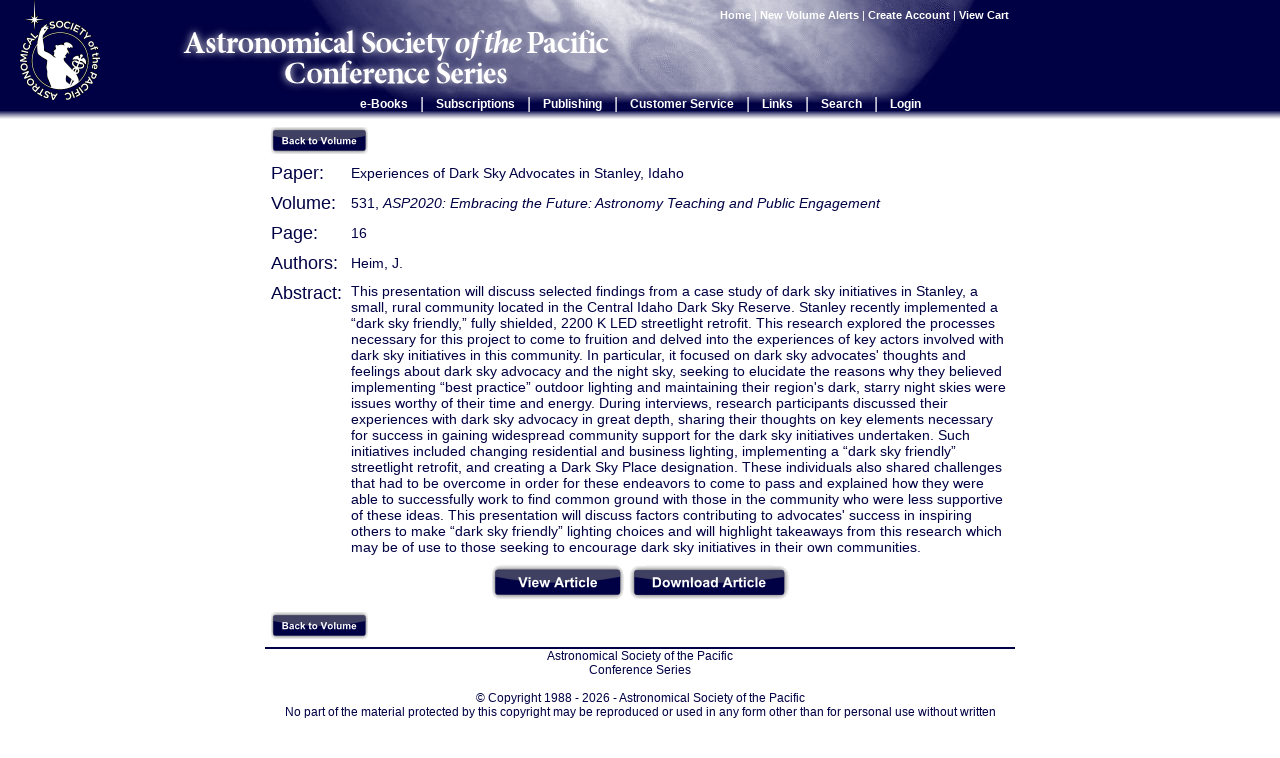

--- FILE ---
content_type: text/html; charset=UTF-8
request_url: https://aspbooks.org/a/volumes/article_details/?paper_id=40358
body_size: 4069
content:
<html>
	<head>
	<title>Experiences of Dark Sky Advocates in Stanley, Idaho - aspbooks.org</title>
	<link rel="shortcut icon" href="/favicon.ico" >
	<meta name="Description" content="">
	<meta name="Keywords" content="">
	<meta http-equiv="Content-Type" content="text/html;charset=utf-8" />
	<link rel="stylesheet" href="/stylesheets/aspcs.css" type="text/css" media="screen, print" />

<!--[if lt IE 7]>
<script language="JavaScript">
function correctPNG() // correctly handle PNG transparency in Win IE 5.5 & 6.
{
   var arVersion = navigator.appVersion.split("MSIE")
   var version = parseFloat(arVersion[1])
   if ((version >= 5.5) && (document.body.filters)) 
   {
      for(var i=0; i<document.images.length; i++)
      {
         var img = document.images[i]
         var imgName = img.src.toUpperCase()
         if (imgName.substring(imgName.length-3, imgName.length) == "PNG")
         {
            var imgID = (img.id) ? "id='" + img.id + "' " : ""
            var imgClass = (img.className) ? "class='" + img.className + "' " : ""
            var imgTitle = (img.title) ? "title='" + img.title + "' " : "title='" + img.alt + "' "
            var imgStyle = "display:inline-block;" + img.style.cssText 
            if (img.align == "left") imgStyle = "float:left;" + imgStyle
            if (img.align == "right") imgStyle = "float:right;" + imgStyle
            if (img.parentElement.href) imgStyle = "cursor:hand;" + imgStyle
            var strNewHTML = "<span " + imgID + imgClass + imgTitle
            + " style=\"" + "width:" + img.width + "px; height:" + img.height + "px;" + imgStyle + ";"
            + "filter:progid:DXImageTransform.Microsoft.AlphaImageLoader"
            + "(src=\'" + img.src + "\', sizingMethod='scale');\"></span>" 
            img.outerHTML = strNewHTML
            i = i-1
         }
      }
   }    
}
window.attachEvent("onload", correctPNG);
</script>
<![endif]-->


		<script src="http://www.google-analytics.com/urchin.js" type="text/javascript"></script>
		<script type="text/javascript" src="/scripts/menus.js"></script>
	</head>
	<body onclick="toggleMenu('close', this, event)">
		<div id="logo"><img alt="ASP logo" src="/images/ASPlogo-1Creverse-2b.png" /></div>
		<div id="aspcs"><img alt="ASPCS" src="/images/aspcs.png" /></div>
		<table id="header">
			<tr>
				<td>&nbsp;</td>
				<td id="headerImage" style="background-image: url('/images/background2.jpg');">
						<table id="headerContent">
							<tr>
								<td id="searchBox">
									<a href="/">Home</a>
																		| <a href="/a/users/notification">New Volume Alerts</a>
																		| <a href="/a/users/create_account">Create Account</a>
																		| <a href="/a/shop/view_cart">View Cart
									</a>&nbsp;

								</td>
							</tr>
							<tr>
								<td style="height: 60px"><div id="headerMiddle">&nbsp;</div></td>
							</tr>
							<tr>
								<td id="headerBottom">
										<table id="menuContainer">
											<tr>
												<td class="menuOption" id="eBooks" onmouseover="mouseOverShowMenu(this.id, event)" onclick="toggleMenu(this.id, this, event)">
													<a onclick="return false" href="/a/menu">e-Books</a>
													<div class="menuDropDown">
														<a href="/a/volumes">Volume Listing</a>	
<a href="/a/volumes/editor_index">Editor Index</a>	
<a href="/a/volumes/author_index">Author Index</a>
<a href="/a/volumes/search/advanced">Advanced Paper Search</a>
<a href="/a/users/notification">New Volume Alerts</a>

													</div>
												</td>
												<td class="menuDivider">|</td>
												<td class="menuOption" id="subscriptions" onmouseover="mouseOverShowMenu(this.id, event)" onclick="toggleMenu(this.id, this, event)">
													<a onclick="return false" href="/a/menu">Subscriptions</a>
													<div class="menuDropDown">
														<a href="https://astrosociety.org/news-publications/aspcs/subscriptions.html" target="_blank">Subscription Information</a>

													</div>
												</td>
												<td class="menuDivider">|</td>
												<td class="menuOption" id="publishing" onmouseover="mouseOverShowMenu(this.id, event)" onclick="toggleMenu(this.id, this, event)">
													<a onclick="return false" href="/a/menu">Publishing</a>
													<div class="menuDropDown">
														<a href="/html/publishing_with_asp/">Publishing with the ASP</a>
<a href="/html/editors_information/">Editors' Information</a>
<a href="/html/publishing_overview/">Overview of the Publishing Process</a>
<a href="/html/instr_temp_mac/">Instructions, Templates, Macros and Forms</a>
<a href="/html/step1_getting_started/">Step 1. Getting Started</a>
<a href="/html/step2_compiling/">Step 2. Compiling the Volume</a>
<a href="/html/step3_submitting/">Step 3. Submitting the Manuscript</a>
<a href="/html/step4_proof_stage/">Step 4. Proof Stage</a>
<a href="/html/step5_printed_volume/">Step 5. Printed Volume</a>
<a href="/html/author_information/">Authors' Information</a>

													</div>
												</td>
												<td class="menuDivider">|</td>
												<td class="menuOption" id="customerService" onmouseover="mouseOverShowMenu(this.id, event)" onclick="toggleMenu(this.id, this, event)">
													<a onclick="return false" href="/a/menu">Customer Service</a>
													<div class="menuDropDown">
														<a href="/html/faq/">Website FAQs</a>
<a href="/html/contact_us/">Contact us</a>
<a href="/html/epurchasing">e-Access Info</a>
<a href="/html/help/">Help</a>

													</div>	
												</td>
												<td class="menuDivider">|</td>
												<td class="menuOption" id="links" onmouseover="mouseOverShowMenu(this.id, event)" onclick="toggleMenu(this.id, this, event)">
													<a onclick="return false" href="/a/menu">Links</a>
													<div class="menuDropDown">
														<a href="http://www.astrosociety.org/" target="_blank">ASP Home Page</a>
<a href="http://www.aspmonographs.org/" target="_blank">ASP Monograph Publications</a>
<a href="http://www.astrosociety.org/pubs/cs/confseries.html" target="_blank">ASP Conference Series Information</a>
<a href="http://www.astrosociety.org/cgi-local/SoftCart.exe/online-store/scstore/shophome.html?E+scstore" target="_blank">Order at the AstroShop</a>
<a href="http://www1.cadc-ccda.hia-iha.nrc-cnrc.gc.ca/meetings/" target="_blank">International Astronomy Meetings</a>
<a href="http://adswww.harvard.edu/" target="_blank">ADS</a>
<a href="http://publication.aspbooks.org" target="_blank">ASPCS Linux Server</a>

													</div>
												</td>
												<td class="menuDivider">|</td>
												<td class="menuOption" id="search" onmouseover="mouseOverShowMenu(this.id, event)" onclick="toggleMenu(this.id, this, event)">
													<a onclick="return false" href="/a/volumes/search">Search</a>
													<div class="menuDropDown" onclick="stopEvent(event)">
														<form style="margin-bottom: 3px;margin-top: 8px" action="/a/volumes/search/results" method="GET" style="margin: 0px">
														<input type="text" name="all" value="" style="margin-left:5px; border: 0;font-size: 85%;padding-left:2px"><br />
														<input type="submit" value="Paper Search" style="border: 1px solid white;font-size: 85%;background-color: #000044;color: white;margin:5px">
														</form>
														<a id="advancedSearch" href="/a/volumes/search/advanced">Advanced Paper Search</a>
													</div>
												</td>
												<td class="menuDivider">|</td>
																							<td class="menuOption" id="login" onmouseover="mouseOverShowMenu(this.id, event)" onclick="toggleMenu(this.id, this, event)">
													<a onclick="return false" href="/a/users/login?ref=%2Fa%2Fvolumes%2Farticle_details%2F%3Fpaper_id%3D40358">Login</a>
													<div class="menuDropDown" onclick="stopEvent(event)">
														<form style="margin-bottom: 3px;" method="POST" action="/a/users/login/process?ref=%2Fa%2Fvolumes%2Farticle_details%2F%3Fpaper_id%3D40358">
														<span style="padding-left: 5px;font-size:90%">Username:</span><br />
														<input name="username" type="text" style="margin-left:5px;border: 0;font-size: 85%;padding-left:2px" /><br />
														<span style="padding-left: 5px;font-size:90%">Password:</span><br />
														<input name="password" type="password" style="margin-left:5px;border: 0;font-size: 85%;padding-left:2px" /><br />
														<input type="submit" value="Login" style="border: 1px solid white;font-size: 85%;background-color: #000044;color: white;margin:5px" />
														</form>
														<a id="forgotPassword" href="/a/users/request_password">Forgot Password?</a>
													</div>
												</td>
																						</tr>
										</table>
								</td>
							</tr>
						</table>			
				</td>
				<td>&nbsp;</td>
			</tr>	
		</table>
		
		<table id="content">
			<tr>
				<td>&nbsp;</td>
				<td id="contentSize">
					<div id="contentContainer">
<script language="JavaScript">
c = document.getElementById("contentContainer");
c.style.visibility = "hidden"
</script>


<table cellpadding="3" cellspacing="3" width="100%">
	<tr>
		<td colspan="2"><a href="/a/volumes/table_of_contents/?book_id=609"><img border="0" src="/images/back_to_volume.png" alt="Back to Volume"></a></td>
	</tr>
	<tr>
		<td valign="top" width="75px"><font size="+1">Paper:</font></td>
		<td width="100%">Experiences of Dark Sky Advocates in Stanley, Idaho</td>
	</tr>
	<tr>
		<td valign="top"><font size="+1">Volume:</font></td>
		<td>531, <i>ASP2020: Embracing the Future: Astronomy Teaching and Public Engagement</i></td>
	</tr>
	<tr>
		<td valign="top"><font size="+1">Page:</font></td>
		<td>16</td>
	</tr>
	<tr>
		<td valign="top"><font size="+1">Authors:</font></td>
		<td>Heim, J.</td>
	</tr>
	
	<tr>
		<td valign="top"><font size="+1">Abstract:</font></td>
		<td>This presentation will discuss selected findings from a case study of dark sky initiatives in Stanley, a small, rural community located in the Central Idaho Dark Sky Reserve. Stanley recently implemented a &ldquo;dark sky friendly,&rdquo; fully shielded, 2200 K LED streetlight retrofit. This research explored the processes necessary for this project to come to fruition and delved into the experiences of key actors involved with dark sky initiatives in this community. In particular, it focused on dark sky advocates' thoughts and feelings about dark sky advocacy and the night sky, seeking to elucidate the reasons why they believed implementing &ldquo;best practice&rdquo; outdoor lighting and maintaining their region's dark, starry night skies were issues worthy of their time and energy.  During interviews, research participants discussed their experiences with dark sky advocacy in great depth, sharing their thoughts on key elements necessary for success in gaining widespread community support for the dark sky initiatives undertaken. Such initiatives included changing residential and business lighting, implementing a &ldquo;dark sky friendly&rdquo; streetlight retrofit, and creating a Dark Sky Place designation. These individuals also shared challenges that had to be overcome in order for these endeavors to come to pass and explained how they were able to successfully work to find common ground with those in the community who were less supportive of these ideas. This presentation will discuss factors contributing to advocates' success in inspiring others to make &ldquo;dark sky friendly&rdquo; lighting choices and will highlight takeaways from this research which may be of use to those seeking to encourage dark sky initiatives in their own communities.</td>
	</tr>
	<tr>
		<td align="center" valign="top" colspan="2">
			<form style="display:inline" method="POST" action="/publications/531/016.pdf">
			<input type="image" src="/images/view_article.png" alt="View Article">
			</form>
			<form style="display:inline" method="POST" action="/a/volumes/retrieve?pdf=531/016.pdf&download=1">
			<input type="image" src="/images/download_article.png" alt="Download Article">
			</form>
		</td>
	</tr>

	<tr>
		<td colspan="2"><a href="/a/volumes/table_of_contents/?book_id=609"><img border="0" src="/images/back_to_volume.png" alt="Back to Volume"></a></td>
	</tr>
</table>



					</div>
				</td>
				<td>&nbsp;</td>
			</tr>
		</table>
<script type="text/javascript">
c = document.getElementById("contentContainer");
c.style.visibility = "visible";
</script>
		<table id="footer">
			<tr>
				<td>&nbsp;</td>
				<td id="footerSize">
					<div id="footerContainer">
						Astronomical Society of the Pacific<br />
						Conference Series<br /><br />
						&copy; Copyright 1988 - 2026 - Astronomical Society of the Pacific<br/>
						No part of the material protected by this copyright may be 
						reproduced or used in any form other than for personal use without 
						written permission from the ASP.<br /><br />
						Page generated in 0.063 seconds
				 
					</div>
				</td>
				<td>&nbsp;</td>
			</tr>
		</table>
<script type="text/javascript">
_uacct = "UA-902758-1";
urchinTracker();
</script>
	</body>
</html>

